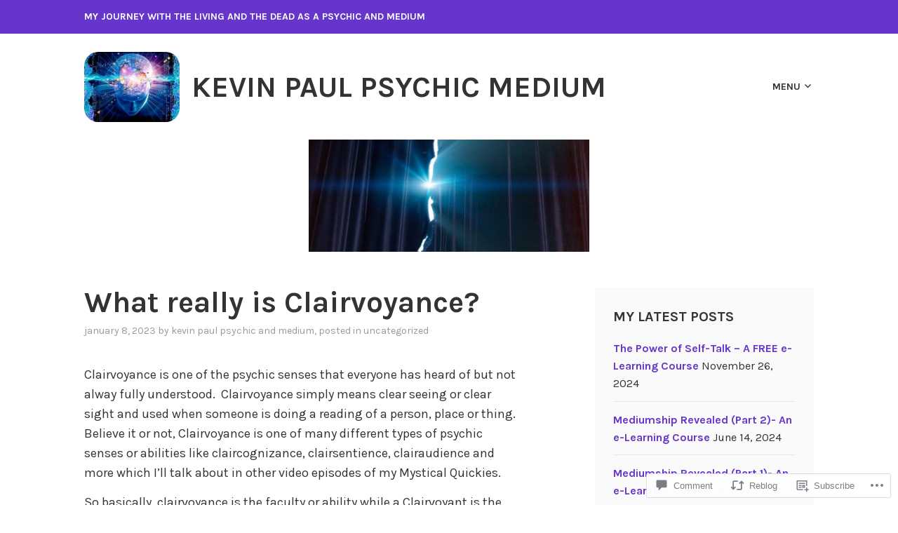

--- FILE ---
content_type: text/css;charset=utf-8
request_url: https://s0.wp.com/?custom-css=1&csblog=9ZgDr&cscache=6&csrev=22
body_size: -46
content:
.site-header .size-karuna-hero,.custom-header{width:400px !important}.custom-logo{clear:none;display:inline-block;margin-right:.8em;border-radius:20px;vertical-align:middle}